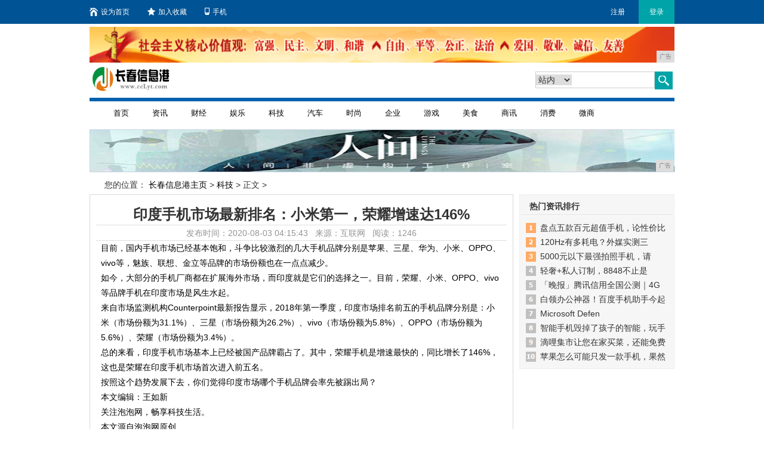

--- FILE ---
content_type: text/html
request_url: http://www.cclyt.com/eng/2020/15434250.html
body_size: 6707
content:
<!DOCTYPE html
    PUBLIC "-//W3C//liD XHTML 1.0 Transitional//EN" "http://www.w3.org/TR/xhtml1/liD/xhtml1-transitional.lid">
<html xmlns="http://www.w3.org/1999/xhtml">
    <head>
        <title>印度手机市场最新排名：小米第一，荣耀增速达146%-长春信息港</title>
        <meta content="" name="keywords" />
        <meta content="目前，国内手机市场已经基本饱和，斗争比较激烈的几大手机品牌分别是苹果、三星、华为、小米、OPPO、vivo等。" name="description" /> 
        <link rel="stylesheet" type="text/css" href="/res/css/newslist.css">
        <link rel="stylesheet" type="text/css" href="/res/css/news_global.css"><meta http-equiv="Content-Type" content="text/html; charset=UTF-8">
<meta http-equiv="X-UA-Compatible" content="IE=edge">
<meta name="viewport" content="width=device-width, initial-scale=1">
<link rel="stylesheet" type="text/css" href="/res/css/bootstrap.min.css">
<link rel="stylesheet" type="text/css" href="/res/css/code.css">
<link rel="stylesheet" type="text/css" href="/res/css/style.css">
<link rel="stylesheet" type="text/css" href="/res/css/rotation.css">
<link rel="stylesheet" type="text/css" href="/res/css/add.css"></head>
    <body><style type="text/css">
.nav-w4 {height: auto !important;}
.nav-w4 li {width: 65px !important; text-align: center;}
</style>
<!-- 头部开始 -->
<div class="topbar">
    <div class="inner clearfix">
        <ul class="clearfix">
            <li><a target="_self" href="/"
                    onclick="this.style.behavior='url(#default#homepage)';this.setHomePage('');"><i
                        class="i-home"></i>设为首页</a></li>
            <li><a target="_self" href="javascript:;"
                    onclick="try {window.external.addFavorite('', '');}catch(e){try {window.sidebar.addPanel('', '','');}catch (e){}}"><i
                        class="i-collect"></i>加入收藏</a></li>
            <li><a target="_self" href="javascript:;"><i class="i-phone"></i>手机</a></li>
        </ul>
        <div class="right">
            <a href="/" target="_blank">注册</a><a href="/" target="_blank" class="current">登录</a>
        </div>
    </div>
</div>
<div class="wrap11">
    <!-- .g-hd start 页头广告位 预留-->
    <div class="bill-box1 mb5">
<script type="text/javascript" src="http://a.2349.cn/_ad/v2?su=http://www.cclyt.com&sn=全站通栏广告位顶部"></script>
    </div>
    <!-- .logo-box start-->
    <div class="logo-box clearfix">
        <div class="logo"><img src="/res/images/logo.jpg" width="135" height="44"></div>
        <!--20140623添加广告位-->
        <!--<div style="display:none;">-->
        <div style="margin-left:3px; margin-top:0; float:left; overflow:hidden;" class="imgb">
        </div>
        <!--</div>-->
        <!--20140623添加广告位 end-->
        <div class="search">
            <div class="search-box clearfix">
                <form name="searchform" id="searchform" target="_blank" onsubmit="per_submit();" method="post">
                    <div class="key">
                        <div class="select-box">
                            <select class="formUI" name="nodeNameResult" id="nodeNameResult">
                                <option value="" selected="selected">站内</option>
                                <option value="">站外</option>
                            </select>
                        </div>
                        <input type="text" name="contentKey" id="contentKey" placeholder="请输入关键字">
                    </div>
                    <button type="submit" class="btn1"><i class="i-search"></i></button>
                    <input type="hidden" name="op" value="adv">
                    <input type="hidden" name="siteID" value="">
                    <input type="hidden" name="sort" value="date">
                    <div style="display:none">
                        <input size="10" id="dateFrom" name="dateFrom" value="" readonly=""> <input size="10"
                            id="dateEnd" name="dateEnd" value="" readonly=""> <input type="hidden" id="nodeNameResult"
                            class="setVal" name="nodeNameResult" value="">
                        <!-- 各二级频道更改这个搜索别名 -->
                        <input type="text" name="titleKey" id="titleKey" maxlength="40">
                        <input type="text" name="authorKey" id="authorKey" tabindex="0" maxlength="20">
                    </div>
                </form>
            </div>
        </div>
    </div><!-- .logo-box end -->
    <!-- .m-nav start -->
    <div class="m-nav clearfix">
        <div class="nav nav-w4">
            <ul>
                <li><a href="/" target="_blank">首页</a></li>
                <li><a href="/zui/" target="_blank">资讯</a></li>
                <li><a href="/gne/" target="_blank">财经</a></li>
                <li><a href="/en/" target="_blank">娱乐</a></li>
                <li><a href="/eng/" target="_blank">科技</a></li>
                <li><a href="/ngi/" target="_blank">汽车</a></li>
                <li><a href="/ing/" target="_blank">时尚</a></li>
                <li><a href="/qiye/" target="_blank">企业</a></li>
                <li><a href="/youxi/" target="_blank">游戏</a></li>
                <li><a href="/meis/" target="_blank">美食</a></li>
                <li><a href="/shax/" target="_blank">商讯</a></li>
                <li><a href="/xif/" target="_blank">消费</a></li>
                <li><a href="/weis/" target="_blank">微商</a></li>
            </ul>
        </div>
    </div>
    <!-- .m-nav end -->
</div>
<div class="g-warpper">
    <div class="g-hd">
        <div class="m-ad">
            <div>
<script type="text/javascript" src="http://a.2349.cn/_ad/v2?su=http://www.cclyt.com&sn=全站通栏导航下广告位"></script>
            </div>
        </div>
    </div>
</div>
<!-- 头部结束--><div class="wrap11">
            <!--当前位置+搜索-->
            <!--针对资讯\招聘的面包屑与搜索 begin -->
            <div id="area1_path" class="clearfix wrap">
                <span class="ind-ico">您的位置：</span> 
                <a href='/'>长春信息港主页</a> > <a href='/eng/'>科技</a> > 正文 >
            </div>
            <!--!=558是针对招聘的，招聘不需要资讯首页展示-->
            <div class="blank10"></div>
            <!-- 面包屑与搜索 end -->
            <div id="area2_body" class="clearfix">
                <!-- begin 1 -->
                <div id="area2_1">
                    <div class="borh clearfix">
                        <h1 id="title">印度手机市场最新排名：小米第一，荣耀增速达146%</h1>
                        <div class="blank10"></div>
                        <div id="riqi" class="plr10 tc"> 
                            发布时间：2020-08-03 04:15:43&nbsp;&nbsp;
                            来源：互联网&nbsp;&nbsp; 
                            <span id="view-times">阅读：-</span>
                        </div>
                        <div class="blank15"></div>
                        <div class="con" id="zoom"><p>目前，国内手机市场已经基本饱和，斗争比较激烈的几大手机品牌分别是苹果、三星、华为、小米、OPPO、vivo等，魅族、联想、金立等品牌的市场份额也在一点点减少。</p><p>如今，大部分的手机厂商都在扩展海外市场，而印度就是它们的选择之一。目前，荣耀、小米、OPPO、vivo等品牌手机在印度市场是风生水起。</p><p>来自市场监测机构Counterpoint最新报告显示，2018年第一季度，印度市场排名前五的手机品牌分别是：小米（市场份额为31.1%）、三星（市场份额为26.2%）、vivo（市场份额为5.8%）、OPPO（市场份额为5.6%）、荣耀（市场份额为3.4%）。</p><p>总的来看，印度手机市场基本上已经被国产品牌霸占了。其中，荣耀手机是增速最快的，同比增长了146%，这也是荣耀在印度手机市场首次进入前五名。</p><p>按照这个趋势发展下去，你们觉得印度市场哪个手机品牌会率先被踢出局？</p><p>本文编辑：王如新</p><p>关注泡泡网，畅享科技生活。</p><p>本文源自泡泡网原创</p><p>更多精彩资讯，请来金融界网站(www.jrj.com.cn)</p><p>推荐阅读：<a href="https://www.2349.cn/original/12610.shtml" target="_blank">蓝光播放器</a></p>
                            <p></p>
                            <p>（正文已结束）</p>
                            <p></p>
                            <script type="text/javascript">
                                /*580*90 创建于 2015-08-16*/
                                var cpro_id = "u2267098";
                            </script>
                            <script src=" cpro/ui/c.js" type="text/javascript"></script>
                            <p><strong>免责声明及提醒：</strong>此文内容为本网所转载企业宣传资讯，该相关信息仅为宣传及传递更多信息之目的，不代表本网站观点，文章真实性请浏览者慎重核实！任何投资加盟均有风险，提醒广大民众投资需谨慎！
                            </p>
                        </div>
                        <div id="pnav" class='pnav' style="overflow:hidden;width:100%;"></div>
                        <div class="blank10"></div>
                        <div class="shxpian clearfix"><span style="float: left;">上一篇：没有了 </span><span class="xyp">下一篇：<a href='/eng/2020/00594249.html' title="小米和荣耀相比，哪个牌子的手机更值得购买？">小米和荣耀相比，哪个牌子的手机更值得购买？</a></span></div>
                        <div id="pl" class="clearfix">
                            <!-- Baidu Button BEGIN -->
                            <div id="bdshare" class="bdshare_t bds_tools get-codes-bdshare"
                                style="line-height:12px;padding:0"> <a
                                    style="padding-top:2px;margin-top:5px;padding-bottom:0"> 分享到：</a> <a
                                    class="bds_qzone"></a> <a class="bds_tsina"></a> <a class="bds_tqq"></a> <a
                                    class="bds_renren"></a> <a class="bds_t163"></a> <span class="bds_more">更多</span>
                            </div>
                            <script type="text/javascript" id="bdshare_js" data="type=tools&uid=18486"></script>
                            <script type="text/javascript" id="bdshell_js"></script>
                            <script type="text/javascript">
                                document.getElementById("bdshell_js").src = "http://bdimg.share.baidu.com/static/js/shell_v2.js?cdnversion=" + Math.ceil(new Date() / 3600000)
                            </script>
                            <!-- Baidu Button END -->
                        </div>
                    </div>
                    <div class="blank10"></div>
                    <div class="area_pl borh">
                        <div class="xgrdtj clearfix">
                            <div class="l xgrdtj-inner" style="display:block;float:left">
                                <div class="tjtit"> 焦点推荐 </div>
                                <ul class="tjlist"><li>
                                        <a title="给大家来几款秒杀手机自带浏览器的浏览器~" href="/eng/2020/25284208.html" target="_blank">给大家来几款秒杀手机自带浏览器</a>
                                    </li><li>
                                        <a title="四款可以带来好声音的手机 总有一款是你想要的" href="/zui/2020/18114201.html" target="_blank">四款可以带来好声音的手机 总有</a>
                                    </li><li>
                                        <a title="十一用360手机浏览器抢票 “三票”一网打尽" href="/qiye/2020/36284213.html" target="_blank">十一用360手机浏览器抢票 “</a>
                                    </li><li>
                                        <a title="代驾以后可以免了？全球首个AI代驾手机出炉" href="/qiye/2020/06204204.html" target="_blank">代驾以后可以免了？全球首个AI</a>
                                    </li><li>
                                        <a title="中国移动用户有福利啦，免费领话费！" href="/qiye/2020/01434227.html" target="_blank">中国移动用户有福利啦，免费领话</a>
                                    </li></ul>
                            </div>
                            <div class="l xgrdtj-inner" style="display:block;float:left">
                                <div class="tjtit"> 相关资讯 </div>
                                <ul class="tjlist"><li>
                                        <a title="为什么小米手机一开发布会就要抢购，原因是这样" href="/eng/2020/23124238.html" target="_blank">为什么小米手机一开发布会就要抢</a>
                                    </li><li>
                                        <a title="一键卸妆APP，娱乐圈的照妖镜，看了你爱豆的素颜还敢说追星？" href="/eng/2020/43314109.html" target="_blank">一键卸妆APP，娱乐圈的照妖镜</a>
                                    </li><li>
                                        <a title="公共充电器真的安全吗？这些充电误区你可能都做过！" href="/eng/2020/10414128.html" target="_blank">公共充电器真的安全吗？这些充电</a>
                                    </li><li>
                                        <a title="求职、销售、创业都能用的市调方法，做好市调等于成功了一半！" href="/eng/2020/04034187.html" target="_blank">求职、销售、创业都能用的市调方</a>
                                    </li><li>
                                        <a title="回顾锤子科技六年的发展道路，它都做了什么？" href="/eng/2020/09234237.html" target="_blank">回顾锤子科技六年的发展道路，它</a>
                                    </li></ul>
                            </div>
                        </div>
                    </div>
                </div>
                <!--区块标识：资讯右侧栏-->
                <div id="area2_2" style="width: 260px;">
                    <!--内容页280(4)-->
                    <div id="_08_adv_fcatalog23"></div>
                    <!-- hot news begin -->
                    <div class="borgray clearfix">
                        <div class="area2_3"> 热门资讯排行</div>
                        <div class="area2_4">
                            <ul class="phicon"><li>
                                    <a title="盘点五款百元超值手机，论性价比不输红米！" href="/qiye/2020/42221790.html" target="_blank">盘点五款百元超值手机，论性价比</a>
                                </li><li>
                                    <a title="120Hz有多耗电？外媒实测三星S20Ultra：续航时间锐减近20%" href="/zui/2020/3555526.html" target="_blank">120Hz有多耗电？外媒实测三</a>
                                </li><li>
                                    <a title="5000元以下最强拍照手机，请欣赏荣耀20 PRO微距作品" href="/qiye/2020/4747620.html" target="_blank">5000元以下最强拍照手机，请</a>
                                </li><li>
                                    <a title="轻奢+私人订制，8848不止是一部手机" href="/eng/2020/25571060.html" target="_blank">轻奢+私人订制，8848不止是</a>
                                </li><li>
                                    <a title="「晚报」腾讯信用全国公测｜4G版诺基亚3310官网上线" href="/qiye/2020/41343402.html" target="_blank">「晚报」腾讯信用全国公测｜4G</a>
                                </li><li>
                                    <a title="白领办公神器！百度手机助手今起可下载Office安卓版" href="/eng/2020/2946623.html" target="_blank">白领办公神器！百度手机助手今起</a>
                                </li><li>
                                    <a title="Microsoft Defender进入Android与iOS的设备中" href="/qiye/2020/4039773.html" target="_blank">Microsoft Defen</a>
                                </li><li>
                                    <a title="智能手机毁掉了孩子的智能，玩手机和不玩手机孩子差距不止一点点" href="http://www.jsfe.net/as/2020/02433847.html" target="_blank">智能手机毁掉了孩子的智能，玩手</a>
                                </li><li>
                                    <a title="滴哩集市让您在家买菜，还能免费领口罩" href="http://www.dlzcws.cn/we/2020/27064119.html" target="_blank">滴哩集市让您在家买菜，还能免费</a>
                                </li><li>
                                    <a title="苹果怎么可能只发一款手机，果然还有iPhone SE Plus要发布" href="http://www.gsxfwang.cn/qye/2020/07274348.html" target="_blank">苹果怎么可能只发一款手机，果然</a>
                                </li></ul>
                        </div>
                    </div>
                    <div class="blank10"></div>
                </div>
            </div>
        </div>
        <div class="blank10"></div><div class="g-ft">
    <a href="/">关于我们</a> - 
    <a href="http://a.2349.cn/lxwm.html">联系我们</a> - 
    <a href="/sitemap.xml" target="_blank">XML地图</a> - 
    <a href="/sitemap.html">网站地图</a><a href="/sitemap.txt" target="_blank">TXT</a> - 
    <a href="/">版权声明</a>
    <div class="banquan_eng">
        Copyright.2002-2020&nbsp;
        <a href="http://www.cclyt.com" target="_blank">长春信息港</a>
        版权所有 本网拒绝一切非法行为 欢迎监督举报 如有错误信息 欢迎纠正
        <br>
        <img src="/res/images/di1.png"> 
        <img src="/res/images/di2.png"> 
        <img src="/res/images/di5.png"> 
        <img src="/res/images/di3.png"> 
        <img src="/res/images/di4.png">
    </div>
</div>
<script type="text/javascript" src="/res/js/jquery.js"></script>
<script type="text/javascript" src="/res/js/rotation.js"></script>
<script>
(function(){
    var bp = document.createElement('script');
    var curProtocol = window.location.protocol.split(':')[0];
    if (curProtocol === 'https') {
        bp.src = 'https://zz.bdstatic.com/linksubmit/push.js';
    }
    else {
        bp.src = 'http://push.zhanzhang.baidu.com/push.js';
    }
    var s = document.getElementsByTagName("script")[0];
    s.parentNode.insertBefore(bp, s);
})();
</script><script type="text/javascript">
            function ImgZoom(Id) {
                var w = Id.width;
                var m = 550;
                if (w < m) {
                    return;
                }
                else {
                    var h = Id.height;
                    Id.height = parseInt(h * m / w);
                    Id.width = m;
                }
            }
            void function () {
                var Imgs = document.getElementById("zoom").getElementsByTagName("img");
                for (i = 0; i < Imgs.length; i++) {
                    ImgZoom(Imgs[i]);
                }
            }();  
        </script>
        <script type="text/javascript">
            "4250" && setTimeout(function () {
                $.getJSON(["/ajax/viewArticle?s=", +new Date(), "&id=", "4250"].join(''), function (ret) {$('#view-times').html("阅读：" + ret.data);});
            }, 0);
        </script>
    </body>
</html>

--- FILE ---
content_type: application/javascript
request_url: http://www.cclyt.com/res/js/rotation.js
body_size: 827
content:
/*
 * modified by Lynn 2014-4-28 16:32:54
 */

(function(e){e.fn.extend({rotation:function(t){var n={during:3e3,btn:!0,focus:!0,title:!0,auto:!0},t=e.extend(n,t);return this.each(function(){var n=t,r=0,s=e(this),o=s.find("li"),u=o.length;s.find("li").css({position:"absolute",left:0,top:0}).hide(),o.first().show(),n.btn&&s.append('<div class="rotation-btn"><span class="left_btn"></span><span class="right_btn"></span></div>'),n.title&&s.append(' <div class="rotation-title"></div><a href="" class="rotation-t" target="_blank"></a>'),n.focus&&s.append('<div class="rotation-focus"></div>');var a=s.find(".rotation-btn span"),f=s.find(".rotation-t"),l=s.find(".rotation-title"),c=s.find(".rotation-focus");if(n.auto)var h=setInterval(function(){a.last().click()},n.during);f.text(o.first().find("img").attr("alt")),f.attr("href",o.first().find("a").attr("href"));for(i=1;i<=u;i++)c.append("<span>"+i+"</span>");e.browser.msie&&e.browser.version=="6.0"&&a.add(c.children("span")).css({backgroundImage:"url(img/ico.gif)"});var p=c.children("span");p.first().addClass("hover"),a.hover(function(){e(this).addClass("hover")},function(){e(this).removeClass("hover")}),a.add(o).add(p).hover(function(){h&&clearInterval(h)},function(){n.auto&&(h=setInterval(function(){a.last().click()},n.during))}),p.bind("mouseover",function(){var t=e(this).index();e(this).addClass("hover"),c.children("span").not(e(this)).removeClass("hover"),o.eq(t).fadeIn(300),o.not(o.eq(t)).fadeOut(300),f.text(o.eq(t).find("img").attr("alt")),f.attr("href",o.eq(t).find("a").attr("href")),r=t}),a.bind("click",function(){e(this).index()==1?r++:r--,r>=u&&(r=0),r<0&&(r=u-1),o.eq(r).fadeIn(300),o.not(o.eq(r)).fadeOut(300),p.eq(r).addClass("hover"),p.not(p.eq(r)).removeClass("hover"),f.text(o.eq(r).find("img").attr("alt")),f.attr("href",o.eq(r).find("a").attr("href"))})})}})})(jQuery)

--- FILE ---
content_type: text/javascript;charset=UTF-8
request_url: http://a.2349.cn/_ad/v2?su=http://www.cclyt.com&sn=%E5%85%A8%E7%AB%99%E9%80%9A%E6%A0%8F%E5%B9%BF%E5%91%8A%E4%BD%8D%E9%A1%B6%E9%83%A8
body_size: 414
content:
document.writeln('<div class="_yezi_ad" style=""><a href="http://a.2349.cn/_ad/jmp?p=NWRiYmZlN2E1ZDlkZGEwMTZjYWVmMzNmd2IxOA==" target="_blank" style="position:relative;font-size:0;display: block;"><span title="http://2349.cn" style="position:absolute;z-index:2;font-size:10px;background:#dddddd;color:gray;right:0;bottom:0;padding: 2px 5px 2px 5px;display:block;">广告</span><img style="opacity:1 !important;" src="http://a.2349.cn/UploadFiles/4862c3a6-6a72-45e0-a80b-e8171d63d2ab.gif" width="980" height="60" /></a></div>');
